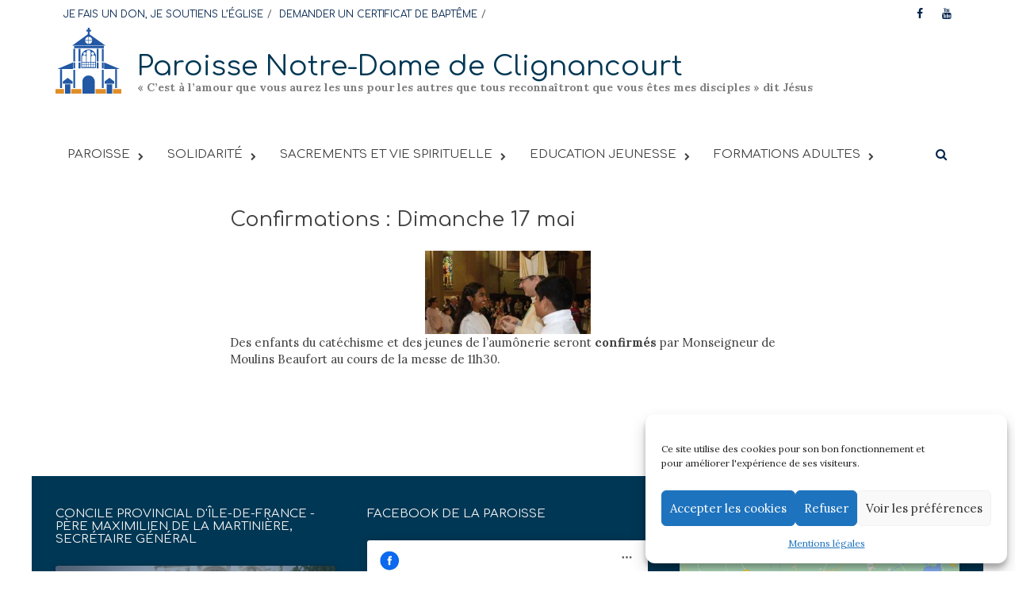

--- FILE ---
content_type: text/html; charset=UTF-8
request_url: https://www.ndclignancourt.org/confimations-dimanche-17-mai/
body_size: 13570
content:
<!DOCTYPE html>
<html lang="fr-FR">
<head>
<meta charset="UTF-8">
<meta name="viewport" content="width=device-width, initial-scale=1">
<link rel="profile" href="http://gmpg.org/xfn/11">
<link rel="pingback" href="https://www.ndclignancourt.org/xmlrpc.php">
<title>Confirmations :                     Dimanche 17 mai &#8211; Paroisse Notre-Dame de Clignancourt</title>
<meta name='robots' content='max-image-preview:large' />
	<style>img:is([sizes="auto" i], [sizes^="auto," i]) { contain-intrinsic-size: 3000px 1500px }</style>
	<link rel='dns-prefetch' href='//fonts.googleapis.com' />
<link rel="alternate" type="application/rss+xml" title="Paroisse Notre-Dame de Clignancourt &raquo; Flux" href="https://www.ndclignancourt.org/feed/" />
<link rel="alternate" type="application/rss+xml" title="Paroisse Notre-Dame de Clignancourt &raquo; Flux des commentaires" href="https://www.ndclignancourt.org/comments/feed/" />
<script type="text/javascript">
/* <![CDATA[ */
window._wpemojiSettings = {"baseUrl":"https:\/\/s.w.org\/images\/core\/emoji\/16.0.1\/72x72\/","ext":".png","svgUrl":"https:\/\/s.w.org\/images\/core\/emoji\/16.0.1\/svg\/","svgExt":".svg","source":{"concatemoji":"https:\/\/www.ndclignancourt.org\/wp-includes\/js\/wp-emoji-release.min.js?ver=6.8.3"}};
/*! This file is auto-generated */
!function(s,n){var o,i,e;function c(e){try{var t={supportTests:e,timestamp:(new Date).valueOf()};sessionStorage.setItem(o,JSON.stringify(t))}catch(e){}}function p(e,t,n){e.clearRect(0,0,e.canvas.width,e.canvas.height),e.fillText(t,0,0);var t=new Uint32Array(e.getImageData(0,0,e.canvas.width,e.canvas.height).data),a=(e.clearRect(0,0,e.canvas.width,e.canvas.height),e.fillText(n,0,0),new Uint32Array(e.getImageData(0,0,e.canvas.width,e.canvas.height).data));return t.every(function(e,t){return e===a[t]})}function u(e,t){e.clearRect(0,0,e.canvas.width,e.canvas.height),e.fillText(t,0,0);for(var n=e.getImageData(16,16,1,1),a=0;a<n.data.length;a++)if(0!==n.data[a])return!1;return!0}function f(e,t,n,a){switch(t){case"flag":return n(e,"\ud83c\udff3\ufe0f\u200d\u26a7\ufe0f","\ud83c\udff3\ufe0f\u200b\u26a7\ufe0f")?!1:!n(e,"\ud83c\udde8\ud83c\uddf6","\ud83c\udde8\u200b\ud83c\uddf6")&&!n(e,"\ud83c\udff4\udb40\udc67\udb40\udc62\udb40\udc65\udb40\udc6e\udb40\udc67\udb40\udc7f","\ud83c\udff4\u200b\udb40\udc67\u200b\udb40\udc62\u200b\udb40\udc65\u200b\udb40\udc6e\u200b\udb40\udc67\u200b\udb40\udc7f");case"emoji":return!a(e,"\ud83e\udedf")}return!1}function g(e,t,n,a){var r="undefined"!=typeof WorkerGlobalScope&&self instanceof WorkerGlobalScope?new OffscreenCanvas(300,150):s.createElement("canvas"),o=r.getContext("2d",{willReadFrequently:!0}),i=(o.textBaseline="top",o.font="600 32px Arial",{});return e.forEach(function(e){i[e]=t(o,e,n,a)}),i}function t(e){var t=s.createElement("script");t.src=e,t.defer=!0,s.head.appendChild(t)}"undefined"!=typeof Promise&&(o="wpEmojiSettingsSupports",i=["flag","emoji"],n.supports={everything:!0,everythingExceptFlag:!0},e=new Promise(function(e){s.addEventListener("DOMContentLoaded",e,{once:!0})}),new Promise(function(t){var n=function(){try{var e=JSON.parse(sessionStorage.getItem(o));if("object"==typeof e&&"number"==typeof e.timestamp&&(new Date).valueOf()<e.timestamp+604800&&"object"==typeof e.supportTests)return e.supportTests}catch(e){}return null}();if(!n){if("undefined"!=typeof Worker&&"undefined"!=typeof OffscreenCanvas&&"undefined"!=typeof URL&&URL.createObjectURL&&"undefined"!=typeof Blob)try{var e="postMessage("+g.toString()+"("+[JSON.stringify(i),f.toString(),p.toString(),u.toString()].join(",")+"));",a=new Blob([e],{type:"text/javascript"}),r=new Worker(URL.createObjectURL(a),{name:"wpTestEmojiSupports"});return void(r.onmessage=function(e){c(n=e.data),r.terminate(),t(n)})}catch(e){}c(n=g(i,f,p,u))}t(n)}).then(function(e){for(var t in e)n.supports[t]=e[t],n.supports.everything=n.supports.everything&&n.supports[t],"flag"!==t&&(n.supports.everythingExceptFlag=n.supports.everythingExceptFlag&&n.supports[t]);n.supports.everythingExceptFlag=n.supports.everythingExceptFlag&&!n.supports.flag,n.DOMReady=!1,n.readyCallback=function(){n.DOMReady=!0}}).then(function(){return e}).then(function(){var e;n.supports.everything||(n.readyCallback(),(e=n.source||{}).concatemoji?t(e.concatemoji):e.wpemoji&&e.twemoji&&(t(e.twemoji),t(e.wpemoji)))}))}((window,document),window._wpemojiSettings);
/* ]]> */
</script>
<style id='wp-emoji-styles-inline-css' type='text/css'>

	img.wp-smiley, img.emoji {
		display: inline !important;
		border: none !important;
		box-shadow: none !important;
		height: 1em !important;
		width: 1em !important;
		margin: 0 0.07em !important;
		vertical-align: -0.1em !important;
		background: none !important;
		padding: 0 !important;
	}
</style>
<link rel='stylesheet' id='wp-block-library-css' href='https://www.ndclignancourt.org/wp-includes/css/dist/block-library/style.min.css?ver=6.8.3' type='text/css' media='all' />
<style id='classic-theme-styles-inline-css' type='text/css'>
/*! This file is auto-generated */
.wp-block-button__link{color:#fff;background-color:#32373c;border-radius:9999px;box-shadow:none;text-decoration:none;padding:calc(.667em + 2px) calc(1.333em + 2px);font-size:1.125em}.wp-block-file__button{background:#32373c;color:#fff;text-decoration:none}
</style>
<style id='global-styles-inline-css' type='text/css'>
:root{--wp--preset--aspect-ratio--square: 1;--wp--preset--aspect-ratio--4-3: 4/3;--wp--preset--aspect-ratio--3-4: 3/4;--wp--preset--aspect-ratio--3-2: 3/2;--wp--preset--aspect-ratio--2-3: 2/3;--wp--preset--aspect-ratio--16-9: 16/9;--wp--preset--aspect-ratio--9-16: 9/16;--wp--preset--color--black: #000000;--wp--preset--color--cyan-bluish-gray: #abb8c3;--wp--preset--color--white: #ffffff;--wp--preset--color--pale-pink: #f78da7;--wp--preset--color--vivid-red: #cf2e2e;--wp--preset--color--luminous-vivid-orange: #ff6900;--wp--preset--color--luminous-vivid-amber: #fcb900;--wp--preset--color--light-green-cyan: #7bdcb5;--wp--preset--color--vivid-green-cyan: #00d084;--wp--preset--color--pale-cyan-blue: #8ed1fc;--wp--preset--color--vivid-cyan-blue: #0693e3;--wp--preset--color--vivid-purple: #9b51e0;--wp--preset--gradient--vivid-cyan-blue-to-vivid-purple: linear-gradient(135deg,rgba(6,147,227,1) 0%,rgb(155,81,224) 100%);--wp--preset--gradient--light-green-cyan-to-vivid-green-cyan: linear-gradient(135deg,rgb(122,220,180) 0%,rgb(0,208,130) 100%);--wp--preset--gradient--luminous-vivid-amber-to-luminous-vivid-orange: linear-gradient(135deg,rgba(252,185,0,1) 0%,rgba(255,105,0,1) 100%);--wp--preset--gradient--luminous-vivid-orange-to-vivid-red: linear-gradient(135deg,rgba(255,105,0,1) 0%,rgb(207,46,46) 100%);--wp--preset--gradient--very-light-gray-to-cyan-bluish-gray: linear-gradient(135deg,rgb(238,238,238) 0%,rgb(169,184,195) 100%);--wp--preset--gradient--cool-to-warm-spectrum: linear-gradient(135deg,rgb(74,234,220) 0%,rgb(151,120,209) 20%,rgb(207,42,186) 40%,rgb(238,44,130) 60%,rgb(251,105,98) 80%,rgb(254,248,76) 100%);--wp--preset--gradient--blush-light-purple: linear-gradient(135deg,rgb(255,206,236) 0%,rgb(152,150,240) 100%);--wp--preset--gradient--blush-bordeaux: linear-gradient(135deg,rgb(254,205,165) 0%,rgb(254,45,45) 50%,rgb(107,0,62) 100%);--wp--preset--gradient--luminous-dusk: linear-gradient(135deg,rgb(255,203,112) 0%,rgb(199,81,192) 50%,rgb(65,88,208) 100%);--wp--preset--gradient--pale-ocean: linear-gradient(135deg,rgb(255,245,203) 0%,rgb(182,227,212) 50%,rgb(51,167,181) 100%);--wp--preset--gradient--electric-grass: linear-gradient(135deg,rgb(202,248,128) 0%,rgb(113,206,126) 100%);--wp--preset--gradient--midnight: linear-gradient(135deg,rgb(2,3,129) 0%,rgb(40,116,252) 100%);--wp--preset--font-size--small: 13px;--wp--preset--font-size--medium: 20px;--wp--preset--font-size--large: 36px;--wp--preset--font-size--x-large: 42px;--wp--preset--spacing--20: 0.44rem;--wp--preset--spacing--30: 0.67rem;--wp--preset--spacing--40: 1rem;--wp--preset--spacing--50: 1.5rem;--wp--preset--spacing--60: 2.25rem;--wp--preset--spacing--70: 3.38rem;--wp--preset--spacing--80: 5.06rem;--wp--preset--shadow--natural: 6px 6px 9px rgba(0, 0, 0, 0.2);--wp--preset--shadow--deep: 12px 12px 50px rgba(0, 0, 0, 0.4);--wp--preset--shadow--sharp: 6px 6px 0px rgba(0, 0, 0, 0.2);--wp--preset--shadow--outlined: 6px 6px 0px -3px rgba(255, 255, 255, 1), 6px 6px rgba(0, 0, 0, 1);--wp--preset--shadow--crisp: 6px 6px 0px rgba(0, 0, 0, 1);}:where(.is-layout-flex){gap: 0.5em;}:where(.is-layout-grid){gap: 0.5em;}body .is-layout-flex{display: flex;}.is-layout-flex{flex-wrap: wrap;align-items: center;}.is-layout-flex > :is(*, div){margin: 0;}body .is-layout-grid{display: grid;}.is-layout-grid > :is(*, div){margin: 0;}:where(.wp-block-columns.is-layout-flex){gap: 2em;}:where(.wp-block-columns.is-layout-grid){gap: 2em;}:where(.wp-block-post-template.is-layout-flex){gap: 1.25em;}:where(.wp-block-post-template.is-layout-grid){gap: 1.25em;}.has-black-color{color: var(--wp--preset--color--black) !important;}.has-cyan-bluish-gray-color{color: var(--wp--preset--color--cyan-bluish-gray) !important;}.has-white-color{color: var(--wp--preset--color--white) !important;}.has-pale-pink-color{color: var(--wp--preset--color--pale-pink) !important;}.has-vivid-red-color{color: var(--wp--preset--color--vivid-red) !important;}.has-luminous-vivid-orange-color{color: var(--wp--preset--color--luminous-vivid-orange) !important;}.has-luminous-vivid-amber-color{color: var(--wp--preset--color--luminous-vivid-amber) !important;}.has-light-green-cyan-color{color: var(--wp--preset--color--light-green-cyan) !important;}.has-vivid-green-cyan-color{color: var(--wp--preset--color--vivid-green-cyan) !important;}.has-pale-cyan-blue-color{color: var(--wp--preset--color--pale-cyan-blue) !important;}.has-vivid-cyan-blue-color{color: var(--wp--preset--color--vivid-cyan-blue) !important;}.has-vivid-purple-color{color: var(--wp--preset--color--vivid-purple) !important;}.has-black-background-color{background-color: var(--wp--preset--color--black) !important;}.has-cyan-bluish-gray-background-color{background-color: var(--wp--preset--color--cyan-bluish-gray) !important;}.has-white-background-color{background-color: var(--wp--preset--color--white) !important;}.has-pale-pink-background-color{background-color: var(--wp--preset--color--pale-pink) !important;}.has-vivid-red-background-color{background-color: var(--wp--preset--color--vivid-red) !important;}.has-luminous-vivid-orange-background-color{background-color: var(--wp--preset--color--luminous-vivid-orange) !important;}.has-luminous-vivid-amber-background-color{background-color: var(--wp--preset--color--luminous-vivid-amber) !important;}.has-light-green-cyan-background-color{background-color: var(--wp--preset--color--light-green-cyan) !important;}.has-vivid-green-cyan-background-color{background-color: var(--wp--preset--color--vivid-green-cyan) !important;}.has-pale-cyan-blue-background-color{background-color: var(--wp--preset--color--pale-cyan-blue) !important;}.has-vivid-cyan-blue-background-color{background-color: var(--wp--preset--color--vivid-cyan-blue) !important;}.has-vivid-purple-background-color{background-color: var(--wp--preset--color--vivid-purple) !important;}.has-black-border-color{border-color: var(--wp--preset--color--black) !important;}.has-cyan-bluish-gray-border-color{border-color: var(--wp--preset--color--cyan-bluish-gray) !important;}.has-white-border-color{border-color: var(--wp--preset--color--white) !important;}.has-pale-pink-border-color{border-color: var(--wp--preset--color--pale-pink) !important;}.has-vivid-red-border-color{border-color: var(--wp--preset--color--vivid-red) !important;}.has-luminous-vivid-orange-border-color{border-color: var(--wp--preset--color--luminous-vivid-orange) !important;}.has-luminous-vivid-amber-border-color{border-color: var(--wp--preset--color--luminous-vivid-amber) !important;}.has-light-green-cyan-border-color{border-color: var(--wp--preset--color--light-green-cyan) !important;}.has-vivid-green-cyan-border-color{border-color: var(--wp--preset--color--vivid-green-cyan) !important;}.has-pale-cyan-blue-border-color{border-color: var(--wp--preset--color--pale-cyan-blue) !important;}.has-vivid-cyan-blue-border-color{border-color: var(--wp--preset--color--vivid-cyan-blue) !important;}.has-vivid-purple-border-color{border-color: var(--wp--preset--color--vivid-purple) !important;}.has-vivid-cyan-blue-to-vivid-purple-gradient-background{background: var(--wp--preset--gradient--vivid-cyan-blue-to-vivid-purple) !important;}.has-light-green-cyan-to-vivid-green-cyan-gradient-background{background: var(--wp--preset--gradient--light-green-cyan-to-vivid-green-cyan) !important;}.has-luminous-vivid-amber-to-luminous-vivid-orange-gradient-background{background: var(--wp--preset--gradient--luminous-vivid-amber-to-luminous-vivid-orange) !important;}.has-luminous-vivid-orange-to-vivid-red-gradient-background{background: var(--wp--preset--gradient--luminous-vivid-orange-to-vivid-red) !important;}.has-very-light-gray-to-cyan-bluish-gray-gradient-background{background: var(--wp--preset--gradient--very-light-gray-to-cyan-bluish-gray) !important;}.has-cool-to-warm-spectrum-gradient-background{background: var(--wp--preset--gradient--cool-to-warm-spectrum) !important;}.has-blush-light-purple-gradient-background{background: var(--wp--preset--gradient--blush-light-purple) !important;}.has-blush-bordeaux-gradient-background{background: var(--wp--preset--gradient--blush-bordeaux) !important;}.has-luminous-dusk-gradient-background{background: var(--wp--preset--gradient--luminous-dusk) !important;}.has-pale-ocean-gradient-background{background: var(--wp--preset--gradient--pale-ocean) !important;}.has-electric-grass-gradient-background{background: var(--wp--preset--gradient--electric-grass) !important;}.has-midnight-gradient-background{background: var(--wp--preset--gradient--midnight) !important;}.has-small-font-size{font-size: var(--wp--preset--font-size--small) !important;}.has-medium-font-size{font-size: var(--wp--preset--font-size--medium) !important;}.has-large-font-size{font-size: var(--wp--preset--font-size--large) !important;}.has-x-large-font-size{font-size: var(--wp--preset--font-size--x-large) !important;}
:where(.wp-block-post-template.is-layout-flex){gap: 1.25em;}:where(.wp-block-post-template.is-layout-grid){gap: 1.25em;}
:where(.wp-block-columns.is-layout-flex){gap: 2em;}:where(.wp-block-columns.is-layout-grid){gap: 2em;}
:root :where(.wp-block-pullquote){font-size: 1.5em;line-height: 1.6;}
</style>
<link rel='stylesheet' id='ad_paris_dons_frontoffice-css' href='https://www.ndclignancourt.org/wp-content/plugins/ad-paris-dons//assets/css/ad-paris-dons-frontoffice.css?ver=6.8.3' type='text/css' media='all' />
<link rel='stylesheet' id='wpos-slick-style-css' href='https://www.ndclignancourt.org/wp-content/plugins/wp-responsive-recent-post-slider/assets/css/slick.css?ver=3.7.1' type='text/css' media='all' />
<link rel='stylesheet' id='wppsac-public-style-css' href='https://www.ndclignancourt.org/wp-content/plugins/wp-responsive-recent-post-slider/assets/css/recent-post-style.css?ver=3.7.1' type='text/css' media='all' />
<link rel='stylesheet' id='cmplz-general-css' href='https://www.ndclignancourt.org/wp-content/plugins/complianz-gdpr/assets/css/cookieblocker.min.css?ver=1765994332' type='text/css' media='all' />
<link rel='stylesheet' id='font-awesome-css' href='https://www.ndclignancourt.org/wp-content/themes/awaken-pro/css/font-awesome.min.css?ver=4.6.3' type='text/css' media='all' />
<link rel='stylesheet' id='bootstrap.css-css' href='https://www.ndclignancourt.org/wp-content/themes/awaken-pro/css/bootstrap.min.css?ver=all' type='text/css' media='all' />
<link rel='stylesheet' id='awaken-style-css' href='https://www.ndclignancourt.org/wp-content/themes/awaken-pro-child/style.css?ver=6.8.3' type='text/css' media='all' />
<link rel='stylesheet' id='owl-carousel-css' href='https://www.ndclignancourt.org/wp-content/themes/awaken-pro/css/owl.carousel.css?ver=6.8.3' type='text/css' media='screen' />
<link rel='stylesheet' id='awaken-pro-fonts-css' href='//fonts.googleapis.com/css?family=Comfortaa%3Aregular%2C700|Lora%3Aregular%2Citalic%2C700%26subset%3Dlatin%2Clatin' type='text/css' media='screen' />
<link rel='stylesheet' id='add-flex-css-css' href='https://www.ndclignancourt.org/wp-content/themes/awaken-pro/css/flexslider.css?ver=6.8.3' type='text/css' media='screen' />
<script type="text/javascript" src="https://www.ndclignancourt.org/wp-includes/js/jquery/jquery.min.js?ver=3.7.1" id="jquery-core-js"></script>
<script type="text/javascript" src="https://www.ndclignancourt.org/wp-includes/js/jquery/jquery-migrate.min.js?ver=3.4.1" id="jquery-migrate-js"></script>
<script type="text/javascript" src="https://www.ndclignancourt.org/wp-content/themes/awaken-pro/js/scripts.js?ver=6.8.3" id="awaken-scripts-js"></script>
<script type="text/javascript" src="https://www.ndclignancourt.org/wp-content/themes/awaken-pro/js/ajax-scripts.js?ver=6.8.3" id="ajax-scripts-js"></script>
<!--[if lt IE 9]>
<script type="text/javascript" src="https://www.ndclignancourt.org/wp-content/themes/awaken-pro/js/respond.min.js?ver=6.8.3" id="respond-js"></script>
<![endif]-->
<!--[if lt IE 9]>
<script type="text/javascript" src="https://www.ndclignancourt.org/wp-content/themes/awaken-pro/js/html5shiv.js?ver=6.8.3" id="html5shiv-js"></script>
<![endif]-->
<link rel="https://api.w.org/" href="https://www.ndclignancourt.org/wp-json/" /><link rel="alternate" title="JSON" type="application/json" href="https://www.ndclignancourt.org/wp-json/wp/v2/posts/5763" /><link rel="EditURI" type="application/rsd+xml" title="RSD" href="https://www.ndclignancourt.org/xmlrpc.php?rsd" />
<meta name="generator" content="WordPress 6.8.3" />
<link rel="canonical" href="https://www.ndclignancourt.org/confimations-dimanche-17-mai/" />
<link rel='shortlink' href='https://www.ndclignancourt.org/?p=5763' />
<link rel="alternate" title="oEmbed (JSON)" type="application/json+oembed" href="https://www.ndclignancourt.org/wp-json/oembed/1.0/embed?url=https%3A%2F%2Fwww.ndclignancourt.org%2Fconfimations-dimanche-17-mai%2F" />
<link rel="alternate" title="oEmbed (XML)" type="text/xml+oembed" href="https://www.ndclignancourt.org/wp-json/oembed/1.0/embed?url=https%3A%2F%2Fwww.ndclignancourt.org%2Fconfimations-dimanche-17-mai%2F&#038;format=xml" />
			<style>.cmplz-hidden {
					display: none !important;
				}</style>
	<style type="text/css">
	
	body { color: #404040; font-family: "Lora"; font-size: 15px; line-height: 21px; } .awaken-boxed .site { background-color: #fff; } /*@media (min-width: 1200px) { .awaken-boxed .container { width: 1160px; } }*/ button, input, select, textarea { font-family: "Lora"; } a { color: #003754; } .site-title, .top-navigation, .main-navigation, .main-widget-area .widget-title, .awt-title, #awt-widget, .footer-widget-area .awt-title, .footer-widget-title, .page-entry-title, .archive-page-title, .search-page-title { font-family: "Comfortaa"; } .genpost-entry-meta, .single-entry-meta, .genpost-entry-footer { font-family: "Lora"; } .site-description { font-family: "Lora"; }.post-navigation a:hover { color: #003754; } .main-widget-area ul li a:hover { color: #003754; } .woocommerce-widget-area ul li a:hover { color: #003754; } .ams-title a:hover { color: #003754; } .site-footer a:hover { color: #003754; } .site-title a { color: #003754; } .genpost-entry-title a:hover { color: #003754; } .awp-carousel-title:hover { color: #003754; } .genpost-entry-meta a:hover, .single-entry-meta a:hover, .genpost-entry-footer a:hover { color: #003754; } .moretag:hover { color: #003754 !important; } .comment-author .fn, .comment-author .url, .comment-reply-link, .comment-reply-login { color: #003754; } .main-widget-area a:hover { color: #003754; } .authorlla:hover { color: #003754; } .awt-nav a:hover { color: #003754; } button, input[type="button"], input[type="reset"], input[type="submit"] { background: #003754; } .awaken-slider-title:hover, .afp-title a:hover { color: #003754; } #awt-nav a:hover { color: #003754; } .bd h4 { color: #003754; } #block-loader { color: #003754; } .main-navigation a:hover { background: #003754; } .main-navigation li.current-menu-item { background-color: #003754; } .page-numbers a:hover { background: #003754; } .page-numbers .current { background: #003754; } #awaken-search-form input[type="submit"] { background-color: #003754; } .search-form .search-submit { background-color: #003754; } .responsive-mainnav li a:hover, .responsive-topnav li a:hover { background: #003754; } .main-widget-area .widget-title { background: #003754; } .woocommerce-widget-area .widget-title { background: #003754; } .afp:hover .afp-title { color: #003754; } #awt-widget > li:active { background: #003754; } #awaken-tags a:hover { background: #003754; } .page-entry-title, .archive-page-title, .search-page-title { background: #003754; } .awt-title { background: #003754; } #awt-widget > li.active > a, .nav-tabs > li.active > a:hover, #awt-widget > li.active > a:focus { background: #003754; } .awaken-category-list a:hover, .awaken-tag-list a:hover { background: #003754; } blockquote { border-left: 2px solid #003754; } .awt-container { border-bottom: 2px solid #003754; } #awt-widget { border-bottom: 2px solid #003754; } .widget-title-container { border-bottom: 2px solid #003754; } .page-entry-header, .archive-page-header, .search-page-header { border-bottom: 2px solid #003754; } .woocommerce span.onsale { background-color: #003754; } .woocommerce #respond input#submit, .woocommerce a.button, .woocommerce button.button, .woocommerce input.button { background-color: #003754; } .woocommerce #respond input#submit.alt, .woocommerce a.button.alt, .woocommerce button.button.alt, .woocommerce input.button.alt { background-color: #003754; } .woocommerce-product-search input[type="submit"] { background-color: #003754; } .woocommerce nav.woocommerce-pagination ul li span.current { background-color: #003754; } .woocommerce nav.woocommerce-pagination ul li a:hover { background-color: #003754; } .site-header { background-color: #ffffff; }.genpost-entry-title a { color: #404040; } .ams-title a { color: #404040; } .single-entry-title { color: #404040; } h1, h2, h3, h4, h5, h6 { color: #404040; font-family: "Comfortaa"; } .single-entry-title, .awaken-slider-title, .afp-title { font-family: "Comfortaa"; }.genpost-entry-meta a, .single-entry-meta a, .genpost-entry-footer a, .genpost-entry-meta, .single-entry-meta, .genpost-entry-footer { color: #9f9f9f; }.main-navigation { background-color: #ffffff; } .main-navigation a, .main-navigation .menu-item-has-children > a:after, .main-navigation .page_item_has_children > a:after, .awaken-search-button-icon { color: #404040; } .main-navigation a:hover, .main-navigation .menu-item-has-children:hover > a:after, .main-navigation .page_item_has_children:hover > a:after, .awaken-search-button-icon:hover { color: #ffba00; } .main-navigation a:hover { background-color: #ffffff; } .main-navigation li.current-menu-item { background-color: #ffffff; } .main-navigation ul ul a { color: #404040; } .main-navigation ul ul a:hover { color: #ffba00; } .main-navigation ul ul { background-color: #ffffff; } .main-navigation ul ul a:hover { background-color: #ffffff; } .top-nav { background-color: #ffffff; } .asocial-icon a, .top-navigation a, .top-navigation .menu-item-has-children > a:after, .top-navigation .page_item_has_children > a:after, .awaken-search-button-icon { color: #00234c; } .top-navigation a:hover, .top-navigation .menu-item-has-children:hover > a:after, .top-navigation .page_item_has_children:hover > a:after, .awaken-search-button-icon:hover { color: #ffffff; } .top-navigation ul ul a { color: #cccccc; } .top-navigation ul ul a:hover { color: #ffffff; } .top-navigation ul ul { background-color: #ffffff; } .top-navigation ul ul a:hover { background-color: #ffffff; }.site-footer { background-color: #003754; color: #ffffff; } .site-footer .ams-meta { color: #ffffff; } .footer-widget-area .awt-title, .footer-widget-title, .footer-widget-area #awt-nav a { color: #f5f5f5; } .site-footer a { color: #ffba00; } .site-footer a:hover, .footer-widget-area #awt-nav a:hover { color: #dddddd; } .footer-site-info { background-color: #003754; color: #ffffff; } .footer-site-info a { color: #ffffff; } .footer-site-info a:hover { color: #dddddd; }	</style>
<style>p {
text-align:left;
}

header.single-entry-header,
.entry-content {
    max-width: 700px;
    margin-right: auto;
    margin-left: auto;
}

figure {
    max-width: 100% !important;
    margin-right: auto;
    margin-left: auto;
}

.main-navigation li.current-menu-item a {
    color: #bbbbbb;
}

.responsive-mainnav, .responsive-topnav {
    background: #FFFFFF;
}

.responsive-mainnav li a,
.responsive-topnav li a {
    color: #000000;
}

.responsive-mainnav li a:hover,
.responsive-topnav li a:hover {
    background:#FFFFFF;
}

.entry-content a{
text-decoration:underline;
}

.entry-content a:hover {
text-decoration:none;
}

.site-title {
    font-size: 35px;
}

@media screen and (max-width: 1000px)
{
.site-logo {
display:none;
}
}

.site-main .post-navigation,
.categorized-under,
.awaken-category-list, .awaken-tag-list {
    display:none;
}

a.wp-block-button__link {
    font-family: "Comfortaa";
    background-color:#003754;
    text-decoration:none;
}

a.wp-block-button__link:hover {
background:#e69e0e;
}

.ad-paris-dons-wrapper .ad-paris-dons .module .title {
font-family:comfortaa;
}</style><link rel="icon" href="https://www.ndclignancourt.org/wp-content/uploads/2020/03/cropped-logo-20px-site-ndcl-02-32x32.png" sizes="32x32" />
<link rel="icon" href="https://www.ndclignancourt.org/wp-content/uploads/2020/03/cropped-logo-20px-site-ndcl-02-192x192.png" sizes="192x192" />
<link rel="apple-touch-icon" href="https://www.ndclignancourt.org/wp-content/uploads/2020/03/cropped-logo-20px-site-ndcl-02-180x180.png" />
<meta name="msapplication-TileImage" content="https://www.ndclignancourt.org/wp-content/uploads/2020/03/cropped-logo-20px-site-ndcl-02-270x270.png" />
</head>

<body data-cmplz=1 class="wp-singular post-template-default single single-post postid-5763 single-format-standard wp-theme-awaken-pro wp-child-theme-awaken-pro-child group-blog awaken-boxed no-sidebar-full-width">
<div id="page" class="hfeed site">
	<a class="skip-link screen-reader-text" href="#content">Skip to content</a>
	<header id="masthead" class="site-header" role="banner">
			
			<div class="top-nav">
				<div class="container">
					<div class="row">
			            						<div class="col-xs-12 col-sm-12 col-md-8 ">
							<nav id="top-navigation" class="top-navigation" role="navigation">
								<div class="menu-sup-container"><ul id="menu-sup" class="menu"><li id="menu-item-11542" class="menu-item menu-item-type-custom menu-item-object-custom menu-item-11542"><a href="https://www.ndclignancourt.org/soutenir-leglise-denier-quetes-offrandes-legs/">JE FAIS UN DON, JE SOUTIENS L’ÉGLISE</a></li>
<li id="menu-item-15833" class="menu-item menu-item-type-post_type menu-item-object-page menu-item-15833"><a href="https://www.ndclignancourt.org/demander-un-certificat-de-bapteme/">DEMANDER UN CERTIFICAT DE BAPTÊME</a></li>
</ul></div>							</nav><!-- #site-navigation -->	
							<a href="#" class="navbutton" id="top-nav-button">Top Menu</a>
							<div class="responsive-topnav"></div>			
						</div><!-- col-xs-12 col-sm-8 col-md-8 -->
						<div class="col-xs-12 col-sm-12 col-md-4">
							
	<div class="asocial-area">
			<span class="asocial-icon facebook"><a href="https://www.facebook.com/ndclignancourt/" data-toggle="tooltip" data-placement="bottom" title="Find us on Facebook" target="_blank"><i class="fa fa-facebook"></i></a></span>
								<span class="asocial-icon youtube"><a href="https://www.youtube.com/channel/UCi7lFOth-MDvICsp-_wejlw" data-toggle="tooltip" data-placement="bottom" title="Find us on Youtube" target="_blank"><i class="fa fa-youtube"></i></a></span>
			
						
			
	</div>
	
						</div><!-- col-xs-12 col-sm-4 col-md-4 -->
					</div><!-- row -->
				</div>
			</div>
		
		<div class="site-branding">
			<div class="container">
				<div class="site-brand-container">
												<div class="site-logo">
								<a href="https://www.ndclignancourt.org/" rel="home"><img src="https://www.ndclignancourt.org/wp-content/uploads/2020/03/logo-20px-site-ndcl-02.png" alt="Paroisse Notre-Dame de Clignancourt"></a>
							</div>
							<div class="site-title-text">
								<h1 class="site-title"><a href="https://www.ndclignancourt.org/" rel="home">Paroisse Notre-Dame de Clignancourt</a></h1>
								<h2 class="site-description">« C’est à l’amour que vous aurez les uns pour les autres que tous reconnaîtront que vous êtes mes disciples » dit Jésus</h2>
							</div>
										</div><!-- .site-brand-container -->
							</div>
		</div>

	<div class="container">
		<div class="awaken-navigation-container">
			<nav id="site-navigation" class="main-navigation cl-effect-10" role="navigation">
				<div class="menu-menu-container"><ul id="menu-menu" class="menu"><li id="menu-item-7899" class="menu-item menu-item-type-custom menu-item-object-custom menu-item-has-children menu-item-7899"><a>PAROISSE</a>
<ul class="sub-menu">
	<li id="menu-item-21790" class="menu-item menu-item-type-post_type menu-item-object-page menu-item-21790"><a href="https://www.ndclignancourt.org/horaires/">Horaires</a></li>
	<li id="menu-item-12543" class="menu-item menu-item-type-post_type menu-item-object-page menu-item-12543"><a href="https://www.ndclignancourt.org/paroisse/mot-du-cure/">Le mot du curé</a></li>
	<li id="menu-item-7521" class="menu-item menu-item-type-post_type menu-item-object-page menu-item-7521"><a href="https://www.ndclignancourt.org/paroisse/histoire-et-patrimoine/">Histoire et patrimoine</a></li>
	<li id="menu-item-21585" class="menu-item menu-item-type-post_type menu-item-object-page menu-item-21585"><a href="https://www.ndclignancourt.org/paroisse/donner-a-leglise-en-2025/">Donner à l’église en 2025</a></li>
	<li id="menu-item-15081" class="menu-item menu-item-type-post_type menu-item-object-page menu-item-15081"><a href="https://www.ndclignancourt.org/paroisse/legs-donation-et-assurance-vie/">Legs, Donation et Assurance-Vie</a></li>
</ul>
</li>
<li id="menu-item-8025" class="menu-item menu-item-type-custom menu-item-object-custom menu-item-has-children menu-item-8025"><a>SOLIDARITÉ</a>
<ul class="sub-menu">
	<li id="menu-item-21011" class="menu-item menu-item-type-post_type menu-item-object-post menu-item-21011"><a href="https://www.ndclignancourt.org/la-conf-fraternite-caritative-paroissiale/">Fraternité Notre-Dame de Clignancourt</a></li>
	<li id="menu-item-17572" class="menu-item menu-item-type-post_type menu-item-object-page menu-item-17572"><a href="https://www.ndclignancourt.org/entraide/qui-etait-jean-merlin/">Qui était Jean Merlin</a></li>
	<li id="menu-item-7554" class="menu-item menu-item-type-post_type menu-item-object-page menu-item-7554"><a href="https://www.ndclignancourt.org/entraide/naim/">Naïm</a></li>
	<li id="menu-item-7555" class="menu-item menu-item-type-post_type menu-item-object-page menu-item-7555"><a href="https://www.ndclignancourt.org/entraide/pain-partage/">Pain partagé</a></li>
	<li id="menu-item-7566" class="menu-item menu-item-type-post_type menu-item-object-page menu-item-7566"><a href="https://www.ndclignancourt.org/entraide/hiver-solidaire/">Hiver Solidaire</a></li>
	<li id="menu-item-7556" class="menu-item menu-item-type-post_type menu-item-object-page menu-item-7556"><a href="https://www.ndclignancourt.org/entraide/amicale-du-samedi-matin/">Amicale du samedi matin</a></li>
	<li id="menu-item-7565" class="menu-item menu-item-type-post_type menu-item-object-page menu-item-7565"><a href="https://www.ndclignancourt.org/entraide/accompagnement-scolaire/">Accompagnement scolaire</a></li>
	<li id="menu-item-7557" class="menu-item menu-item-type-post_type menu-item-object-page menu-item-7557"><a href="https://www.ndclignancourt.org/entraide/soutien-pratique/">Solidarité Jean Merlin</a></li>
	<li id="menu-item-7559" class="menu-item menu-item-type-post_type menu-item-object-page menu-item-7559"><a href="https://www.ndclignancourt.org/entraide/club-des-amis/">Club des amis</a></li>
</ul>
</li>
<li id="menu-item-8021" class="menu-item menu-item-type-custom menu-item-object-custom menu-item-has-children menu-item-8021"><a>Sacrements et vie spirituelle</a>
<ul class="sub-menu">
	<li id="menu-item-7937" class="menu-item menu-item-type-post_type menu-item-object-post menu-item-7937"><a href="https://www.ndclignancourt.org/bapteme/">Baptême</a></li>
	<li id="menu-item-13489" class="menu-item menu-item-type-post_type menu-item-object-page menu-item-13489"><a href="https://www.ndclignancourt.org/vie-spirituelle/confirmation/">Confirmation</a></li>
	<li id="menu-item-7530" class="menu-item menu-item-type-post_type menu-item-object-page menu-item-7530"><a href="https://www.ndclignancourt.org/vie-spirituelle/confessionreconciliation/">Confession / Réconciliation</a></li>
	<li id="menu-item-11943" class="menu-item menu-item-type-post_type menu-item-object-post menu-item-11943"><a href="https://www.ndclignancourt.org/mariage-2/">Mariage</a></li>
	<li id="menu-item-7527" class="menu-item menu-item-type-post_type menu-item-object-page menu-item-7527"><a href="https://www.ndclignancourt.org/vie-spirituelle/onction-des-malades/">Onction des malades</a></li>
	<li id="menu-item-7560" class="menu-item menu-item-type-post_type menu-item-object-page menu-item-7560"><a href="https://www.ndclignancourt.org/vie-spirituelle-2/accompagnement-spirituel/">Accompagnement spirituel</a></li>
	<li id="menu-item-8342" class="menu-item menu-item-type-post_type menu-item-object-post menu-item-8342"><a href="https://www.ndclignancourt.org/funerailles/">Obsèques (et extrême onction)</a></li>
</ul>
</li>
<li id="menu-item-8022" class="menu-item menu-item-type-custom menu-item-object-custom menu-item-has-children menu-item-8022"><a>EDUCATION JEUNESSE</a>
<ul class="sub-menu">
	<li id="menu-item-9308" class="menu-item menu-item-type-post_type menu-item-object-page menu-item-9308"><a href="https://www.ndclignancourt.org/jeunes/kt/">Catéchisme</a></li>
	<li id="menu-item-7533" class="menu-item menu-item-type-post_type menu-item-object-page menu-item-7533"><a href="https://www.ndclignancourt.org/jeunes/aumonerie-paroissiale/">Aumônerie</a></li>
	<li id="menu-item-7531" class="menu-item menu-item-type-post_type menu-item-object-page menu-item-7531"><a href="https://www.ndclignancourt.org/jeunes/centre-de-loisirs/">Centre de loisirs du 36</a></li>
	<li id="menu-item-7535" class="menu-item menu-item-type-post_type menu-item-object-page menu-item-7535"><a href="https://www.ndclignancourt.org/jeunes/clercs-et-servants-dautels/">Servant(e)s</a></li>
	<li id="menu-item-7536" class="menu-item menu-item-type-post_type menu-item-object-page menu-item-7536"><a href="https://www.ndclignancourt.org/jeunes/scoutisme/">Scouts Unitaires de France  (SUF)</a></li>
	<li id="menu-item-21491" class="menu-item menu-item-type-post_type menu-item-object-post menu-item-21491"><a href="https://www.ndclignancourt.org/petite-maitrise-notre-dame-de-clignancourt/">Petite Maîtrise Notre-Dame de Clignancourt</a></li>
</ul>
</li>
<li id="menu-item-8023" class="menu-item menu-item-type-custom menu-item-object-custom menu-item-has-children menu-item-8023"><a>FORMATIONS ADULTES</a>
<ul class="sub-menu">
	<li id="menu-item-7541" class="menu-item menu-item-type-post_type menu-item-object-page menu-item-7541"><a href="https://www.ndclignancourt.org/formation/catechumenat/">Catéchuménat</a></li>
	<li id="menu-item-10424" class="menu-item menu-item-type-post_type menu-item-object-page menu-item-10424"><a href="https://www.ndclignancourt.org/formation/even/">EVEN</a></li>
	<li id="menu-item-21639" class="menu-item menu-item-type-post_type menu-item-object-page menu-item-21639"><a href="https://www.ndclignancourt.org/laudato-si/">Groupe de travail Laudato Si – 18-35 ans</a></li>
	<li id="menu-item-18401" class="menu-item menu-item-type-post_type menu-item-object-page menu-item-18401"><a href="https://www.ndclignancourt.org/formation/parcours-alpha/">Parcours Alpha</a></li>
	<li id="menu-item-8629" class="menu-item menu-item-type-post_type menu-item-object-page menu-item-8629"><a href="https://www.ndclignancourt.org/formation/et-dieu-dans-tout-ca/">Et Dieu dans tout ça</a></li>
	<li id="menu-item-7545" class="menu-item menu-item-type-post_type menu-item-object-page menu-item-7545"><a href="https://www.ndclignancourt.org/formation/lecture-de-la-parole-de-dieu/">Groupe biblique</a></li>
	<li id="menu-item-22085" class="menu-item menu-item-type-post_type menu-item-object-post menu-item-22085"><a href="https://www.ndclignancourt.org/nouvelle-proposition-le-festin-de-la-parole/">Le festin de la Parole</a></li>
	<li id="menu-item-7547" class="menu-item menu-item-type-post_type menu-item-object-page menu-item-7547"><a href="https://www.ndclignancourt.org/formation/chretien-retraites/">Mouvement Chrétien des Retraités</a></li>
</ul>
</li>
</ul></div>			</nav><!-- #site-navigation -->
			<a href="#" class="navbutton" id="main-nav-button">Menu</a>
			<div class="responsive-mainnav"></div>

							<div class="awaken-search-button-icon"></div>
				<div class="awaken-search-box-container">
					<div class="awaken-search-box">
						<form action="https://www.ndclignancourt.org/" id="awaken-search-form" method="get">
							<input type="text" value="" name="s" id="s" />
							<input type="submit" value="Search" />
						</form>
					</div><!-- th-search-box -->
				</div><!-- .th-search-box-container -->
					</div><!-- .awaken-navigation-container-->
	</div><!-- .container -->
	</header><!-- #masthead -->


	<div id="content" class="site-content">
		<div class="container">

	<div class="row">
<div class="col-xs-12 col-sm-12 col-md-8 awaken-content-float">
	<div id="primary" class="content-area">
		<main id="main" class="site-main" role="main">

		
<article id="post-5763" class="post-5763 post type-post status-publish format-standard hentry category-4">
	<header class="single-entry-header">
		<h1 class="single-entry-title entry-title">Confirmations :                     Dimanche 17 mai</h1>
		<div class="single-entry-meta">
								</div><!-- .entry-meta -->
			</header><!-- .entry-header -->

	
	<div class="entry-content">
		<p><a href="http://www.ndclignancourt.org/wp-content/uploads/2014/10/confirmation.jpg"><img decoding="async" class="  wp-image-5341 aligncenter" src="http://www.ndclignancourt.org/wp-content/uploads/2014/10/confirmation.jpg" alt="confirmation" width="209" height="105" srcset="https://www.ndclignancourt.org/wp-content/uploads/2014/10/confirmation.jpg 524w, https://www.ndclignancourt.org/wp-content/uploads/2014/10/confirmation-298x150.jpg 298w" sizes="(max-width: 209px) 100vw, 209px" /></a>Des enfants du catéchisme et des jeunes de l&rsquo;aumônerie seront <strong>confirmés</strong> par Monseigneur de Moulins Beaufort au cours de la messe de 11h30.</p>
			</div><!-- .entry-content -->

	<footer class="single-entry-footer">
		<span class="categorized-under">Posted Under</span><div class="awaken-category-list"><a href="https://www.ndclignancourt.org/category/2/" rel="category tag">Infos pratiques</a></div><div class="clearfix"></div>
	</footer><!-- .entry-footer -->
</article><!-- #post-## -->
	<nav class="navigation post-navigation" role="navigation">
		<h1 class="screen-reader-text">Post navigation</h1>
		<div class="nav-links">
			<div class="nav-previous"><a href="https://www.ndclignancourt.org/5760/" rel="prev">Article précédent</a></div><div class="nav-next"><a href="https://www.ndclignancourt.org/la-messe-cycle-de-conferences-debut-mai/" rel="next">LA MESSE</a></div>		</div><!-- .nav-links -->
	</nav><!-- .navigation -->
	
		</main><!-- #main -->
	</div><!-- #primary -->
</div><!-- .bootstrap cols -->
<div class="col-xs-12 col-sm-6 col-md-4 awaken-widgets-float">
	</div><!-- .bootstrap cols -->
</div><!-- .row -->
		</div><!-- container -->
	</div><!-- #content -->

	<footer id="colophon" class="site-footer" role="contentinfo">
		<div class="container">
			<div class="row">
				<div class="footer-widget-area">
					<div class="col-md-4">
						<div class="left-footer">
							<div id="secondary" class="widget-area" role="complementary">
								<aside id="awaken_pro_video_widget-3" class="widget widget_awaken_pro_video_widget"><h3 class="footer-widget-title">Concile Provincial d'Île-de-France - Père Maximilien de la Martinière, secrétaire général</h3><div class="awaken-video-widget video-container">		<iframe data-placeholder-image="https://www.ndclignancourt.org/wp-content/uploads/complianz/placeholders/youtubey2dLE30cBks-maxresdefault.webp" data-category="marketing" data-service="youtube" class="cmplz-placeholder-element cmplz-iframe cmplz-iframe-styles cmplz-video " data-cmplz-target="src" data-src-cmplz="https://www.youtube.com/embed/y2dLE30cBks" width="100%" height="100%"  src="about:blank"  frameborder="0" allowfullscreen></iframe>
		</div></aside><aside id="custom_html-2" class="widget_text widget widget_custom_html"><div class="textwidget custom-html-widget"></div></aside>							</div><!-- #secondary -->
						</div>
					</div>
					
					<div class="col-md-4">
						<div class="mid-footer">
							<div id="secondary" class="widget-area" role="complementary">
								<aside id="facebook-like-widget-8" class="widget widget_facebook-like-widget"><h3 class="footer-widget-title">Facebook de la paroisse</h3>		<div class="cmplz-placeholder-parent"><iframe data-placeholder-image="https://www.ndclignancourt.org/wp-content/plugins/complianz-gdpr/assets/images/placeholders/facebook-minimal.jpg" data-category="marketing" data-service="facebook" class="cmplz-placeholder-element cmplz-iframe cmplz-iframe-styles cmplz-no-video " data-cmplz-target="src" data-src-cmplz="https://www.facebook.com/plugins/likebox.php?href=https%3A%2F%2Fwww.facebook.com%2Fndclignancourt%2F&amp;width=300&amp;colorscheme=light&amp;show_faces=false&amp;stream=false&amp;header=false&amp;height=65"  src="about:blank"  scrolling="no" frameborder="0" style="border:none; overflow:hidden; width:300px; height: 65px; background: #FFF;" ></iframe></div>
		</aside><aside id="text-24" class="widget widget_text"><h3 class="footer-widget-title">Contactez-nous</h3>			<div class="textwidget"><p>Adresse postale et presbytère :<br />
Paroisse Notre-Dame de Clignancourt<br />
97 rue du Mont-Cenis<br />
75018 Paris<br />
<a href="https://www.ndclignancourt.org/horaires/">Accueil :</a> 07 49 04 90 01<br />
<a href="mailto:secretariat@ndclignancourt.org">secretariat@ndclignancourt.org</a></p>
<p><a href="https://www.ndclignancourt.org/demander-un-certificat-de-bapteme/">Demander un certificat de baptême</a></p>
<p>RÉSERVER UNE SALLE <a href="mailto:maisonparoissiale@ndclignancourt.org" target="_blank" rel="noopener">maisonparoissiale@ndclignancourt.org</a><br />
Tél : 01 46 06 06 51</p>
<p><a href="https://denier.dioceseparis.fr/?etape=don&amp;affectation=18CLI" target="_blank" rel="noopener">Mon denier</a></p>
<p><a href="https://www.notredamedeclignancourt.fr/mentions-legales/">Mentions légales</a><br />
<a href="https://www.notredamedeclignancourt.fr/mentions-legales/">Gestion des cookies</a></p>
</div>
		</aside>							</div><!-- #secondary -->						</div>
					</div>

					<div class="col-md-4">
						<div class="right-footer">
							<div id="secondary" class="widget-area" role="complementary">
								<aside id="enhancedtextwidget-8" class="widget widget_text enhanced-text-widget"><div class="textwidget widget-text"><div class="cmplz-placeholder-parent"><iframe data-placeholder-image="https://www.ndclignancourt.org/wp-content/plugins/complianz-gdpr/assets/images/placeholders/google-maps-minimal-1280x920.jpg" data-category="marketing" data-service="google-maps" class="cmplz-placeholder-element cmplz-iframe cmplz-iframe-styles cmplz-no-video " data-cmplz-target="src" data-src-cmplz="https://www.google.com/maps/embed?pb=!1m18!1m12!1m3!1d2623.205782260425!2d2.3423738156755625!3d48.892415279290795!2m3!1f0!2f0!3f0!3m2!1i1024!2i768!4f13.1!3m3!1m2!1s0x47e66e435553150b%3A0xcaf1551da747470e!2s%C3%89glise+Notre-Dame+de+Clignancourt!5e0!3m2!1sfr!2sfr!4v1519824313661"  src="about:blank"  width="400" height="200" frameborder="0" style="border:0" allowfullscreen></iframe></div>
<BR><BR>
Adresse de l'église <BR>
(pas de courrier à cette adresse)<BR>
2 place Jules Joffrin - 75018<BR>
Metro: Jules Joffrin ou Simplon <BR>
Bus : Mairie du XVIII</div></aside><aside id="block-4" class="widget widget_block widget_text">
<p></p>
</aside><aside id="block-8" class="widget widget_block widget_text">
<p><a href="https://gaspard.diocese-paris.net/webform_paris/index.php?inst=51017" target="_blank" rel="noreferrer noopener">Newsletter</a></p>
</aside>							</div><!-- #secondary -->				
						</div>
					</div>						
				</div><!-- .footer-widget-area -->
			</div><!-- .row -->
		</div><!-- .container -->	

		<div class="footer-site-info">	
			<div class="container">
				© Paroisse Notre-Dame de Clignancourt			</div>
		</div><!-- .site-info -->
	</footer><!-- #colophon -->
</div><!-- #page -->

<script type="speculationrules">
{"prefetch":[{"source":"document","where":{"and":[{"href_matches":"\/*"},{"not":{"href_matches":["\/wp-*.php","\/wp-admin\/*","\/wp-content\/uploads\/*","\/wp-content\/*","\/wp-content\/plugins\/*","\/wp-content\/themes\/awaken-pro-child\/*","\/wp-content\/themes\/awaken-pro\/*","\/*\\?(.+)"]}},{"not":{"selector_matches":"a[rel~=\"nofollow\"]"}},{"not":{"selector_matches":".no-prefetch, .no-prefetch a"}}]},"eagerness":"conservative"}]}
</script>

<!-- Consent Management powered by Complianz | GDPR/CCPA Cookie Consent https://wordpress.org/plugins/complianz-gdpr -->
<div id="cmplz-cookiebanner-container"><div class="cmplz-cookiebanner cmplz-hidden banner-1 bottom-right-view-preferences optin cmplz-bottom-right cmplz-categories-type-view-preferences" aria-modal="true" data-nosnippet="true" role="dialog" aria-live="polite" aria-labelledby="cmplz-header-1-optin" aria-describedby="cmplz-message-1-optin">
	<div class="cmplz-header">
		<div class="cmplz-logo"></div>
		<div class="cmplz-title" id="cmplz-header-1-optin">Gérer le consentement aux cookies</div>
		<div class="cmplz-close" tabindex="0" role="button" aria-label="Fermer la boîte de dialogue">
			<svg aria-hidden="true" focusable="false" data-prefix="fas" data-icon="times" class="svg-inline--fa fa-times fa-w-11" role="img" xmlns="http://www.w3.org/2000/svg" viewBox="0 0 352 512"><path fill="currentColor" d="M242.72 256l100.07-100.07c12.28-12.28 12.28-32.19 0-44.48l-22.24-22.24c-12.28-12.28-32.19-12.28-44.48 0L176 189.28 75.93 89.21c-12.28-12.28-32.19-12.28-44.48 0L9.21 111.45c-12.28 12.28-12.28 32.19 0 44.48L109.28 256 9.21 356.07c-12.28 12.28-12.28 32.19 0 44.48l22.24 22.24c12.28 12.28 32.2 12.28 44.48 0L176 322.72l100.07 100.07c12.28 12.28 32.2 12.28 44.48 0l22.24-22.24c12.28-12.28 12.28-32.19 0-44.48L242.72 256z"></path></svg>
		</div>
	</div>

	<div class="cmplz-divider cmplz-divider-header"></div>
	<div class="cmplz-body">
		<div class="cmplz-message" id="cmplz-message-1-optin">Ce site utilise des cookies pour son bon fonctionnement et pour améliorer l'expérience de ses visiteurs.</div>
		<!-- categories start -->
		<div class="cmplz-categories">
			<details class="cmplz-category cmplz-functional" >
				<summary>
						<span class="cmplz-category-header">
							<span class="cmplz-category-title">Fonctionnel</span>
							<span class='cmplz-always-active'>
								<span class="cmplz-banner-checkbox">
									<input type="checkbox"
										   id="cmplz-functional-optin"
										   data-category="cmplz_functional"
										   class="cmplz-consent-checkbox cmplz-functional"
										   size="40"
										   value="1"/>
									<label class="cmplz-label" for="cmplz-functional-optin"><span class="screen-reader-text">Fonctionnel</span></label>
								</span>
								Toujours activé							</span>
							<span class="cmplz-icon cmplz-open">
								<svg xmlns="http://www.w3.org/2000/svg" viewBox="0 0 448 512"  height="18" ><path d="M224 416c-8.188 0-16.38-3.125-22.62-9.375l-192-192c-12.5-12.5-12.5-32.75 0-45.25s32.75-12.5 45.25 0L224 338.8l169.4-169.4c12.5-12.5 32.75-12.5 45.25 0s12.5 32.75 0 45.25l-192 192C240.4 412.9 232.2 416 224 416z"/></svg>
							</span>
						</span>
				</summary>
				<div class="cmplz-description">
					<span class="cmplz-description-functional">Le stockage ou l’accès technique est strictement nécessaire dans la finalité d’intérêt légitime de permettre l’utilisation d’un service spécifique explicitement demandé par l’abonné ou l’utilisateur, ou dans le seul but d’effectuer la transmission d’une communication sur un réseau de communications électroniques.</span>
				</div>
			</details>

			<details class="cmplz-category cmplz-preferences" >
				<summary>
						<span class="cmplz-category-header">
							<span class="cmplz-category-title">Préférences</span>
							<span class="cmplz-banner-checkbox">
								<input type="checkbox"
									   id="cmplz-preferences-optin"
									   data-category="cmplz_preferences"
									   class="cmplz-consent-checkbox cmplz-preferences"
									   size="40"
									   value="1"/>
								<label class="cmplz-label" for="cmplz-preferences-optin"><span class="screen-reader-text">Préférences</span></label>
							</span>
							<span class="cmplz-icon cmplz-open">
								<svg xmlns="http://www.w3.org/2000/svg" viewBox="0 0 448 512"  height="18" ><path d="M224 416c-8.188 0-16.38-3.125-22.62-9.375l-192-192c-12.5-12.5-12.5-32.75 0-45.25s32.75-12.5 45.25 0L224 338.8l169.4-169.4c12.5-12.5 32.75-12.5 45.25 0s12.5 32.75 0 45.25l-192 192C240.4 412.9 232.2 416 224 416z"/></svg>
							</span>
						</span>
				</summary>
				<div class="cmplz-description">
					<span class="cmplz-description-preferences">Le stockage ou l’accès technique est nécessaire dans la finalité d’intérêt légitime de stocker des préférences qui ne sont pas demandées par l’abonné ou l’utilisateur.</span>
				</div>
			</details>

			<details class="cmplz-category cmplz-statistics" >
				<summary>
						<span class="cmplz-category-header">
							<span class="cmplz-category-title">Statistiques</span>
							<span class="cmplz-banner-checkbox">
								<input type="checkbox"
									   id="cmplz-statistics-optin"
									   data-category="cmplz_statistics"
									   class="cmplz-consent-checkbox cmplz-statistics"
									   size="40"
									   value="1"/>
								<label class="cmplz-label" for="cmplz-statistics-optin"><span class="screen-reader-text">Statistiques</span></label>
							</span>
							<span class="cmplz-icon cmplz-open">
								<svg xmlns="http://www.w3.org/2000/svg" viewBox="0 0 448 512"  height="18" ><path d="M224 416c-8.188 0-16.38-3.125-22.62-9.375l-192-192c-12.5-12.5-12.5-32.75 0-45.25s32.75-12.5 45.25 0L224 338.8l169.4-169.4c12.5-12.5 32.75-12.5 45.25 0s12.5 32.75 0 45.25l-192 192C240.4 412.9 232.2 416 224 416z"/></svg>
							</span>
						</span>
				</summary>
				<div class="cmplz-description">
					<span class="cmplz-description-statistics">Le stockage ou l’accès technique qui est utilisé exclusivement à des fins statistiques.</span>
					<span class="cmplz-description-statistics-anonymous">Le stockage ou l’accès technique qui est utilisé exclusivement dans des finalités statistiques anonymes. En l’absence d’une assignation à comparaître, d’une conformité volontaire de la part de votre fournisseur d’accès à internet ou d’enregistrements supplémentaires provenant d’une tierce partie, les informations stockées ou extraites à cette seule fin ne peuvent généralement pas être utilisées pour vous identifier.</span>
				</div>
			</details>
			<details class="cmplz-category cmplz-marketing" >
				<summary>
						<span class="cmplz-category-header">
							<span class="cmplz-category-title">Marketing</span>
							<span class="cmplz-banner-checkbox">
								<input type="checkbox"
									   id="cmplz-marketing-optin"
									   data-category="cmplz_marketing"
									   class="cmplz-consent-checkbox cmplz-marketing"
									   size="40"
									   value="1"/>
								<label class="cmplz-label" for="cmplz-marketing-optin"><span class="screen-reader-text">Marketing</span></label>
							</span>
							<span class="cmplz-icon cmplz-open">
								<svg xmlns="http://www.w3.org/2000/svg" viewBox="0 0 448 512"  height="18" ><path d="M224 416c-8.188 0-16.38-3.125-22.62-9.375l-192-192c-12.5-12.5-12.5-32.75 0-45.25s32.75-12.5 45.25 0L224 338.8l169.4-169.4c12.5-12.5 32.75-12.5 45.25 0s12.5 32.75 0 45.25l-192 192C240.4 412.9 232.2 416 224 416z"/></svg>
							</span>
						</span>
				</summary>
				<div class="cmplz-description">
					<span class="cmplz-description-marketing">Le stockage ou l’accès technique est nécessaire pour créer des profils d’utilisateurs afin d’envoyer des publicités, ou pour suivre l’utilisateur sur un site web ou sur plusieurs sites web ayant des finalités marketing similaires.</span>
				</div>
			</details>
		</div><!-- categories end -->
			</div>

	<div class="cmplz-links cmplz-information">
		<ul>
			<li><a class="cmplz-link cmplz-manage-options cookie-statement" href="#" data-relative_url="#cmplz-manage-consent-container">Gérer les options</a></li>
			<li><a class="cmplz-link cmplz-manage-third-parties cookie-statement" href="#" data-relative_url="#cmplz-cookies-overview">Gérer les services</a></li>
			<li><a class="cmplz-link cmplz-manage-vendors tcf cookie-statement" href="#" data-relative_url="#cmplz-tcf-wrapper">Gérer {vendor_count} fournisseurs</a></li>
			<li><a class="cmplz-link cmplz-external cmplz-read-more-purposes tcf" target="_blank" rel="noopener noreferrer nofollow" href="https://cookiedatabase.org/tcf/purposes/" aria-label="En savoir plus sur les finalités de TCF de la base de données de cookies">En savoir plus sur ces finalités</a></li>
		</ul>
			</div>

	<div class="cmplz-divider cmplz-footer"></div>

	<div class="cmplz-buttons">
		<button class="cmplz-btn cmplz-accept">Accepter les cookies</button>
		<button class="cmplz-btn cmplz-deny">Refuser</button>
		<button class="cmplz-btn cmplz-view-preferences">Voir les préférences</button>
		<button class="cmplz-btn cmplz-save-preferences">Enregistrer les préférences</button>
		<a class="cmplz-btn cmplz-manage-options tcf cookie-statement" href="#" data-relative_url="#cmplz-manage-consent-container">Voir les préférences</a>
			</div>

	
	<div class="cmplz-documents cmplz-links">
		<ul>
			<li><a class="cmplz-link cookie-statement" href="#" data-relative_url="">{title}</a></li>
			<li><a class="cmplz-link privacy-statement" href="#" data-relative_url="">{title}</a></li>
			<li><a class="cmplz-link impressum" href="#" data-relative_url="">{title}</a></li>
		</ul>
			</div>
</div>
</div>
					<div id="cmplz-manage-consent" data-nosnippet="true"><button class="cmplz-btn cmplz-hidden cmplz-manage-consent manage-consent-1">Gérer le consentement</button>

</div><script type="text/javascript" src="https://www.ndclignancourt.org/wp-content/themes/awaken-pro/js/navigation.js?ver=20120206" id="awaken-navigation-js"></script>
<script type="text/javascript" src="https://www.ndclignancourt.org/wp-content/themes/awaken-pro/js/bootstrap.min.js?ver=6.8.3" id="bootstrap-js-js"></script>
<script type="text/javascript" src="https://www.ndclignancourt.org/wp-content/themes/awaken-pro/js/owl.carousel.min.js?ver=6.8.3" id="jquery-owl-carousel-js"></script>
<script type="text/javascript" src="https://www.ndclignancourt.org/wp-content/themes/awaken-pro/js/skip-link-focus-fix.js?ver=20130115" id="awaken-skip-link-focus-fix-js"></script>
<script type="text/javascript" src="https://www.ndclignancourt.org/wp-content/themes/awaken-pro/js/jquery.flexslider-min.js?ver=6.8.3" id="flexslider-js"></script>
<script type="text/javascript" src="https://www.ndclignancourt.org/wp-content/themes/awaken-pro/js/awaken.slider.js?ver=6.8.3" id="add-awaken-flex-js-js"></script>
<script type="text/javascript" id="cmplz-cookiebanner-js-extra">
/* <![CDATA[ */
var complianz = {"prefix":"cmplz_","user_banner_id":"1","set_cookies":[],"block_ajax_content":"","banner_version":"17","version":"7.4.4.2","store_consent":"","do_not_track_enabled":"","consenttype":"optin","region":"eu","geoip":"","dismiss_timeout":"","disable_cookiebanner":"","soft_cookiewall":"","dismiss_on_scroll":"","cookie_expiry":"365","url":"https:\/\/www.ndclignancourt.org\/wp-json\/complianz\/v1\/","locale":"lang=fr&locale=fr_FR","set_cookies_on_root":"","cookie_domain":"","current_policy_id":"18","cookie_path":"\/","categories":{"statistics":"statistiques","marketing":"marketing"},"tcf_active":"","placeholdertext":"Cliquez pour accepter les cookies {category} et activer ce contenu","css_file":"https:\/\/www.ndclignancourt.org\/wp-content\/uploads\/complianz\/css\/banner-{banner_id}-{type}.css?v=17","page_links":{"eu":{"cookie-statement":{"title":"Mentions l\u00e9gales","url":"https:\/\/www.ndclignancourt.org\/mentions-legales\/"}}},"tm_categories":"","forceEnableStats":"","preview":"","clean_cookies":"","aria_label":"Cliquez pour accepter les cookies {category} et activer ce contenu"};
/* ]]> */
</script>
<script defer type="text/javascript" src="https://www.ndclignancourt.org/wp-content/plugins/complianz-gdpr/cookiebanner/js/complianz.min.js?ver=1765994332" id="cmplz-cookiebanner-js"></script>

</body>
</html>


--- FILE ---
content_type: application/javascript
request_url: https://www.ndclignancourt.org/wp-content/themes/awaken-pro/js/navigation.js?ver=20120206
body_size: 236
content:
/**
 * navigation.js
 *
 * Handles toggling the navigation menu for small screens.
 */
jQuery(document).ready(function(){

	jQuery('#site-navigation ul:first-child').clone().appendTo('.responsive-mainnav');

	jQuery('#main-nav-button').click(function(event){
		event.preventDefault();
		jQuery('.responsive-mainnav').slideToggle();
		jQuery('ul.sub-menu').show();
	});
	
});

jQuery(document).ready(function(){

	jQuery('#top-navigation ul:first-child').clone().appendTo('.responsive-topnav');

	jQuery('#top-nav-button').click(function(event){
		event.preventDefault();
		jQuery('.responsive-topnav').slideToggle();
		jQuery('ul.sub-menu').show();
	});
	
});

jQuery('.top-navigation ul.sub-menu').hide();
jQuery('.top-navigation li').hover( 
	function() {
		jQuery(this).children('ul.sub-menu').slideDown('fast');
	}, 
	function() {
		jQuery(this).children('ul.sub-menu').hide();
	}
);

jQuery('.main-navigation ul.sub-menu').hide();
jQuery('.main-navigation li').hover( 
	function() {
		jQuery(this).children('ul.sub-menu').slideDown('fast');
	}, 
	function() {
		jQuery(this).children('ul.sub-menu').hide();
	}
);